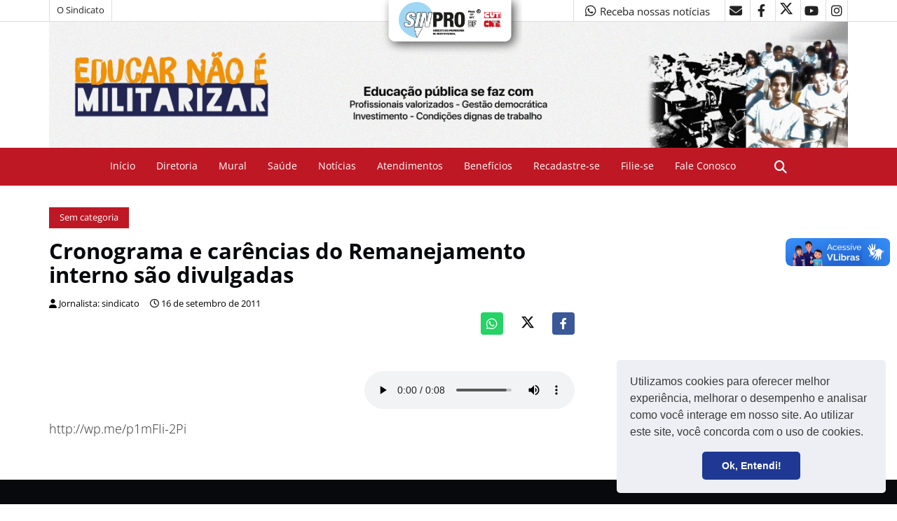

--- FILE ---
content_type: text/html; charset=UTF-8
request_url: https://suporte.sinprodf.org.br/lianetts/sintetizador.php
body_size: -32
content:
{"success":true,"error":false,"resp":"\/\/suporte.sinprodf.org.br\/lianetts\/\/audio\/2011\/09\/1316205754.wav"}